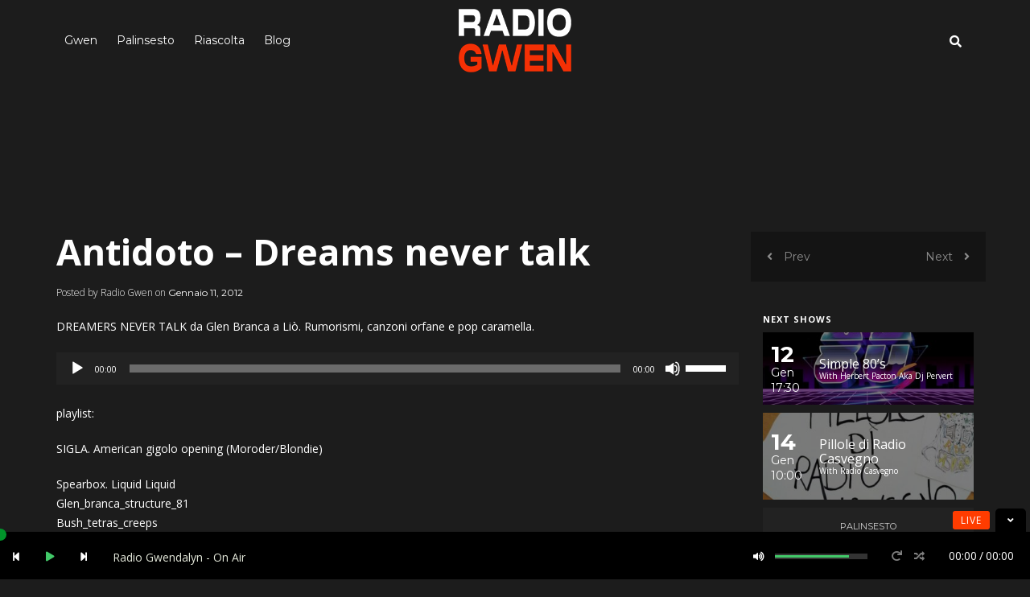

--- FILE ---
content_type: text/html; charset=UTF-8
request_url: https://archive.radiogwen.ch/antidoto-dreams-never-talk/
body_size: 17140
content:
<!DOCTYPE html>
<html lang="it-IT">
<head><style>img.lazy{min-height:1px}</style><link href="https://archive.radiogwen.ch/wp-content/plugins/w3-total-cache/pub/js/lazyload.min.js" as="script">
    <meta charset="UTF-8">
    <meta name="HandheldFriendly" content="true" />
    <meta name="viewport" content="width=device-width, initial-scale=1.0, maximum-scale=1.0, user-scalable=no" />
    <link rel="profile" href="http://gmpg.org/xfn/11">
    <link rel="pingback" href="https://archive.radiogwen.ch/xmlrpc.php">

    <!-- ========== CSS INCLUDES ========== -->
    <title>Antidoto &#8211; Dreams never talk &#8211; Radio Gwen</title>
<meta name='robots' content='max-image-preview:large' />
<link rel='dns-prefetch' href='//maps.googleapis.com' />
<link rel='dns-prefetch' href='//fonts.googleapis.com' />
<link rel='preconnect' href='https://fonts.gstatic.com' crossorigin />
<link rel="alternate" type="application/rss+xml" title="Radio Gwen &raquo; Feed" href="https://archive.radiogwen.ch/feed/" />
<link rel="alternate" type="application/rss+xml" title="Radio Gwen &raquo; Feed dei commenti" href="https://archive.radiogwen.ch/comments/feed/" />
<script type="text/javascript">
window._wpemojiSettings = {"baseUrl":"https:\/\/s.w.org\/images\/core\/emoji\/14.0.0\/72x72\/","ext":".png","svgUrl":"https:\/\/s.w.org\/images\/core\/emoji\/14.0.0\/svg\/","svgExt":".svg","source":{"concatemoji":"https:\/\/archive.radiogwen.ch\/wp-includes\/js\/wp-emoji-release.min.js"}};
/*! This file is auto-generated */
!function(e,a,t){var n,r,o,i=a.createElement("canvas"),p=i.getContext&&i.getContext("2d");function s(e,t){var a=String.fromCharCode,e=(p.clearRect(0,0,i.width,i.height),p.fillText(a.apply(this,e),0,0),i.toDataURL());return p.clearRect(0,0,i.width,i.height),p.fillText(a.apply(this,t),0,0),e===i.toDataURL()}function c(e){var t=a.createElement("script");t.src=e,t.defer=t.type="text/javascript",a.getElementsByTagName("head")[0].appendChild(t)}for(o=Array("flag","emoji"),t.supports={everything:!0,everythingExceptFlag:!0},r=0;r<o.length;r++)t.supports[o[r]]=function(e){if(p&&p.fillText)switch(p.textBaseline="top",p.font="600 32px Arial",e){case"flag":return s([127987,65039,8205,9895,65039],[127987,65039,8203,9895,65039])?!1:!s([55356,56826,55356,56819],[55356,56826,8203,55356,56819])&&!s([55356,57332,56128,56423,56128,56418,56128,56421,56128,56430,56128,56423,56128,56447],[55356,57332,8203,56128,56423,8203,56128,56418,8203,56128,56421,8203,56128,56430,8203,56128,56423,8203,56128,56447]);case"emoji":return!s([129777,127995,8205,129778,127999],[129777,127995,8203,129778,127999])}return!1}(o[r]),t.supports.everything=t.supports.everything&&t.supports[o[r]],"flag"!==o[r]&&(t.supports.everythingExceptFlag=t.supports.everythingExceptFlag&&t.supports[o[r]]);t.supports.everythingExceptFlag=t.supports.everythingExceptFlag&&!t.supports.flag,t.DOMReady=!1,t.readyCallback=function(){t.DOMReady=!0},t.supports.everything||(n=function(){t.readyCallback()},a.addEventListener?(a.addEventListener("DOMContentLoaded",n,!1),e.addEventListener("load",n,!1)):(e.attachEvent("onload",n),a.attachEvent("onreadystatechange",function(){"complete"===a.readyState&&t.readyCallback()})),(e=t.source||{}).concatemoji?c(e.concatemoji):e.wpemoji&&e.twemoji&&(c(e.twemoji),c(e.wpemoji)))}(window,document,window._wpemojiSettings);
</script>
<style type="text/css">
img.wp-smiley,
img.emoji {
	display: inline !important;
	border: none !important;
	box-shadow: none !important;
	height: 1em !important;
	width: 1em !important;
	margin: 0 0.07em !important;
	vertical-align: -0.1em !important;
	background: none !important;
	padding: 0 !important;
}
</style>
	<link rel='stylesheet' id='jquery.prettyphoto-css' href='https://archive.radiogwen.ch/wp-content/plugins/wp-video-lightbox/css/prettyPhoto.css' type='text/css' media='all' />
<link rel='stylesheet' id='video-lightbox-css' href='https://archive.radiogwen.ch/wp-content/plugins/wp-video-lightbox/wp-video-lightbox.css' type='text/css' media='all' />
<link rel='stylesheet' id='sbi_styles-css' href='https://archive.radiogwen.ch/wp-content/plugins/instagram-feed/css/sbi-styles.min.css' type='text/css' media='all' />
<link rel='stylesheet' id='wp-block-library-css' href='https://archive.radiogwen.ch/wp-includes/css/dist/block-library/style.min.css' type='text/css' media='all' />
<link rel='stylesheet' id='classic-theme-styles-css' href='https://archive.radiogwen.ch/wp-includes/css/classic-themes.min.css' type='text/css' media='all' />
<style id='global-styles-inline-css' type='text/css'>
body{--wp--preset--color--black: #000000;--wp--preset--color--cyan-bluish-gray: #abb8c3;--wp--preset--color--white: #ffffff;--wp--preset--color--pale-pink: #f78da7;--wp--preset--color--vivid-red: #cf2e2e;--wp--preset--color--luminous-vivid-orange: #ff6900;--wp--preset--color--luminous-vivid-amber: #fcb900;--wp--preset--color--light-green-cyan: #7bdcb5;--wp--preset--color--vivid-green-cyan: #00d084;--wp--preset--color--pale-cyan-blue: #8ed1fc;--wp--preset--color--vivid-cyan-blue: #0693e3;--wp--preset--color--vivid-purple: #9b51e0;--wp--preset--gradient--vivid-cyan-blue-to-vivid-purple: linear-gradient(135deg,rgba(6,147,227,1) 0%,rgb(155,81,224) 100%);--wp--preset--gradient--light-green-cyan-to-vivid-green-cyan: linear-gradient(135deg,rgb(122,220,180) 0%,rgb(0,208,130) 100%);--wp--preset--gradient--luminous-vivid-amber-to-luminous-vivid-orange: linear-gradient(135deg,rgba(252,185,0,1) 0%,rgba(255,105,0,1) 100%);--wp--preset--gradient--luminous-vivid-orange-to-vivid-red: linear-gradient(135deg,rgba(255,105,0,1) 0%,rgb(207,46,46) 100%);--wp--preset--gradient--very-light-gray-to-cyan-bluish-gray: linear-gradient(135deg,rgb(238,238,238) 0%,rgb(169,184,195) 100%);--wp--preset--gradient--cool-to-warm-spectrum: linear-gradient(135deg,rgb(74,234,220) 0%,rgb(151,120,209) 20%,rgb(207,42,186) 40%,rgb(238,44,130) 60%,rgb(251,105,98) 80%,rgb(254,248,76) 100%);--wp--preset--gradient--blush-light-purple: linear-gradient(135deg,rgb(255,206,236) 0%,rgb(152,150,240) 100%);--wp--preset--gradient--blush-bordeaux: linear-gradient(135deg,rgb(254,205,165) 0%,rgb(254,45,45) 50%,rgb(107,0,62) 100%);--wp--preset--gradient--luminous-dusk: linear-gradient(135deg,rgb(255,203,112) 0%,rgb(199,81,192) 50%,rgb(65,88,208) 100%);--wp--preset--gradient--pale-ocean: linear-gradient(135deg,rgb(255,245,203) 0%,rgb(182,227,212) 50%,rgb(51,167,181) 100%);--wp--preset--gradient--electric-grass: linear-gradient(135deg,rgb(202,248,128) 0%,rgb(113,206,126) 100%);--wp--preset--gradient--midnight: linear-gradient(135deg,rgb(2,3,129) 0%,rgb(40,116,252) 100%);--wp--preset--duotone--dark-grayscale: url('#wp-duotone-dark-grayscale');--wp--preset--duotone--grayscale: url('#wp-duotone-grayscale');--wp--preset--duotone--purple-yellow: url('#wp-duotone-purple-yellow');--wp--preset--duotone--blue-red: url('#wp-duotone-blue-red');--wp--preset--duotone--midnight: url('#wp-duotone-midnight');--wp--preset--duotone--magenta-yellow: url('#wp-duotone-magenta-yellow');--wp--preset--duotone--purple-green: url('#wp-duotone-purple-green');--wp--preset--duotone--blue-orange: url('#wp-duotone-blue-orange');--wp--preset--font-size--small: 13px;--wp--preset--font-size--medium: 20px;--wp--preset--font-size--large: 36px;--wp--preset--font-size--x-large: 42px;--wp--preset--spacing--20: 0.44rem;--wp--preset--spacing--30: 0.67rem;--wp--preset--spacing--40: 1rem;--wp--preset--spacing--50: 1.5rem;--wp--preset--spacing--60: 2.25rem;--wp--preset--spacing--70: 3.38rem;--wp--preset--spacing--80: 5.06rem;}:where(.is-layout-flex){gap: 0.5em;}body .is-layout-flow > .alignleft{float: left;margin-inline-start: 0;margin-inline-end: 2em;}body .is-layout-flow > .alignright{float: right;margin-inline-start: 2em;margin-inline-end: 0;}body .is-layout-flow > .aligncenter{margin-left: auto !important;margin-right: auto !important;}body .is-layout-constrained > .alignleft{float: left;margin-inline-start: 0;margin-inline-end: 2em;}body .is-layout-constrained > .alignright{float: right;margin-inline-start: 2em;margin-inline-end: 0;}body .is-layout-constrained > .aligncenter{margin-left: auto !important;margin-right: auto !important;}body .is-layout-constrained > :where(:not(.alignleft):not(.alignright):not(.alignfull)){max-width: var(--wp--style--global--content-size);margin-left: auto !important;margin-right: auto !important;}body .is-layout-constrained > .alignwide{max-width: var(--wp--style--global--wide-size);}body .is-layout-flex{display: flex;}body .is-layout-flex{flex-wrap: wrap;align-items: center;}body .is-layout-flex > *{margin: 0;}:where(.wp-block-columns.is-layout-flex){gap: 2em;}.has-black-color{color: var(--wp--preset--color--black) !important;}.has-cyan-bluish-gray-color{color: var(--wp--preset--color--cyan-bluish-gray) !important;}.has-white-color{color: var(--wp--preset--color--white) !important;}.has-pale-pink-color{color: var(--wp--preset--color--pale-pink) !important;}.has-vivid-red-color{color: var(--wp--preset--color--vivid-red) !important;}.has-luminous-vivid-orange-color{color: var(--wp--preset--color--luminous-vivid-orange) !important;}.has-luminous-vivid-amber-color{color: var(--wp--preset--color--luminous-vivid-amber) !important;}.has-light-green-cyan-color{color: var(--wp--preset--color--light-green-cyan) !important;}.has-vivid-green-cyan-color{color: var(--wp--preset--color--vivid-green-cyan) !important;}.has-pale-cyan-blue-color{color: var(--wp--preset--color--pale-cyan-blue) !important;}.has-vivid-cyan-blue-color{color: var(--wp--preset--color--vivid-cyan-blue) !important;}.has-vivid-purple-color{color: var(--wp--preset--color--vivid-purple) !important;}.has-black-background-color{background-color: var(--wp--preset--color--black) !important;}.has-cyan-bluish-gray-background-color{background-color: var(--wp--preset--color--cyan-bluish-gray) !important;}.has-white-background-color{background-color: var(--wp--preset--color--white) !important;}.has-pale-pink-background-color{background-color: var(--wp--preset--color--pale-pink) !important;}.has-vivid-red-background-color{background-color: var(--wp--preset--color--vivid-red) !important;}.has-luminous-vivid-orange-background-color{background-color: var(--wp--preset--color--luminous-vivid-orange) !important;}.has-luminous-vivid-amber-background-color{background-color: var(--wp--preset--color--luminous-vivid-amber) !important;}.has-light-green-cyan-background-color{background-color: var(--wp--preset--color--light-green-cyan) !important;}.has-vivid-green-cyan-background-color{background-color: var(--wp--preset--color--vivid-green-cyan) !important;}.has-pale-cyan-blue-background-color{background-color: var(--wp--preset--color--pale-cyan-blue) !important;}.has-vivid-cyan-blue-background-color{background-color: var(--wp--preset--color--vivid-cyan-blue) !important;}.has-vivid-purple-background-color{background-color: var(--wp--preset--color--vivid-purple) !important;}.has-black-border-color{border-color: var(--wp--preset--color--black) !important;}.has-cyan-bluish-gray-border-color{border-color: var(--wp--preset--color--cyan-bluish-gray) !important;}.has-white-border-color{border-color: var(--wp--preset--color--white) !important;}.has-pale-pink-border-color{border-color: var(--wp--preset--color--pale-pink) !important;}.has-vivid-red-border-color{border-color: var(--wp--preset--color--vivid-red) !important;}.has-luminous-vivid-orange-border-color{border-color: var(--wp--preset--color--luminous-vivid-orange) !important;}.has-luminous-vivid-amber-border-color{border-color: var(--wp--preset--color--luminous-vivid-amber) !important;}.has-light-green-cyan-border-color{border-color: var(--wp--preset--color--light-green-cyan) !important;}.has-vivid-green-cyan-border-color{border-color: var(--wp--preset--color--vivid-green-cyan) !important;}.has-pale-cyan-blue-border-color{border-color: var(--wp--preset--color--pale-cyan-blue) !important;}.has-vivid-cyan-blue-border-color{border-color: var(--wp--preset--color--vivid-cyan-blue) !important;}.has-vivid-purple-border-color{border-color: var(--wp--preset--color--vivid-purple) !important;}.has-vivid-cyan-blue-to-vivid-purple-gradient-background{background: var(--wp--preset--gradient--vivid-cyan-blue-to-vivid-purple) !important;}.has-light-green-cyan-to-vivid-green-cyan-gradient-background{background: var(--wp--preset--gradient--light-green-cyan-to-vivid-green-cyan) !important;}.has-luminous-vivid-amber-to-luminous-vivid-orange-gradient-background{background: var(--wp--preset--gradient--luminous-vivid-amber-to-luminous-vivid-orange) !important;}.has-luminous-vivid-orange-to-vivid-red-gradient-background{background: var(--wp--preset--gradient--luminous-vivid-orange-to-vivid-red) !important;}.has-very-light-gray-to-cyan-bluish-gray-gradient-background{background: var(--wp--preset--gradient--very-light-gray-to-cyan-bluish-gray) !important;}.has-cool-to-warm-spectrum-gradient-background{background: var(--wp--preset--gradient--cool-to-warm-spectrum) !important;}.has-blush-light-purple-gradient-background{background: var(--wp--preset--gradient--blush-light-purple) !important;}.has-blush-bordeaux-gradient-background{background: var(--wp--preset--gradient--blush-bordeaux) !important;}.has-luminous-dusk-gradient-background{background: var(--wp--preset--gradient--luminous-dusk) !important;}.has-pale-ocean-gradient-background{background: var(--wp--preset--gradient--pale-ocean) !important;}.has-electric-grass-gradient-background{background: var(--wp--preset--gradient--electric-grass) !important;}.has-midnight-gradient-background{background: var(--wp--preset--gradient--midnight) !important;}.has-small-font-size{font-size: var(--wp--preset--font-size--small) !important;}.has-medium-font-size{font-size: var(--wp--preset--font-size--medium) !important;}.has-large-font-size{font-size: var(--wp--preset--font-size--large) !important;}.has-x-large-font-size{font-size: var(--wp--preset--font-size--x-large) !important;}
.wp-block-navigation a:where(:not(.wp-element-button)){color: inherit;}
:where(.wp-block-columns.is-layout-flex){gap: 2em;}
.wp-block-pullquote{font-size: 1.5em;line-height: 1.6;}
</style>
<link rel='stylesheet' id='tc-front-css' href='https://archive.radiogwen.ch/wp-content/plugins/tickera-event-ticketing-system/css/front.css' type='text/css' media='all' />
<link rel='stylesheet' id='tc-elementor-sc-popup-css' href='https://archive.radiogwen.ch/wp-content/plugins/tickera-event-ticketing-system/css/builders/elementor-sc-popup.css' type='text/css' media='all' />
<link rel='stylesheet' id='font-awesome-css' href='https://archive.radiogwen.ch/wp-content/plugins/tickera-event-ticketing-system/css/font-awesome.min.css' type='text/css' media='all' />
<link rel='stylesheet' id='dashicons-css' href='https://archive.radiogwen.ch/wp-includes/css/dashicons.min.css' type='text/css' media='all' />
<link rel='stylesheet' id='catch-instagram-feed-gallery-widget-css' href='https://archive.radiogwen.ch/wp-content/plugins/catch-instagram-feed-gallery-widget/public/css/catch-instagram-feed-gallery-widget-public.css' type='text/css' media='all' />
<link rel='stylesheet' id='contact-form-7-css' href='https://archive.radiogwen.ch/wp-content/plugins/contact-form-7/includes/css/styles.css' type='text/css' media='all' />
<link rel='stylesheet' id='wpdm-fonticon-css' href='https://archive.radiogwen.ch/wp-content/plugins/download-manager/assets/wpdm-iconfont/css/wpdm-icons.css' type='text/css' media='all' />
<link rel='stylesheet' id='wpdm-front-css' href='https://archive.radiogwen.ch/wp-content/plugins/download-manager/assets/css/front.min.css' type='text/css' media='all' />
<link rel='stylesheet' id='rs-plugin-settings-css' href='https://archive.radiogwen.ch/wp-content/plugins/revslider/public/assets/css/settings.css' type='text/css' media='all' />
<style id='rs-plugin-settings-inline-css' type='text/css'>
#rs-demo-id {}
</style>
<link rel='stylesheet' id='master-css' href='https://archive.radiogwen.ch/wp-content/themes/mesh/theme-core/assets/css/master.css' type='text/css' media='all' />
<link rel='stylesheet' id='mesh-custom-css' href='https://archive.radiogwen.ch/wp-content/uploads/mesh/custom.css' type='text/css' media='all' />
<link rel='stylesheet' id='style-css' href='https://archive.radiogwen.ch/wp-content/themes/mesh/style.css' type='text/css' media='all' />
<link rel='stylesheet' id='tablepress-default-css' href='https://archive.radiogwen.ch/wp-content/tablepress-combined.min.css' type='text/css' media='all' />
<link rel='stylesheet' id='tc-common-front-css' href='https://archive.radiogwen.ch/wp-content/plugins/tickera-event-ticketing-system/includes/addons/gutenberg/assets/blocks.css' type='text/css' media='all' />
<link rel="preload" as="style" href="https://fonts.googleapis.com/css?family=Open%20Sans%7CMontserrat&#038;display=swap" /><link rel="stylesheet" href="https://fonts.googleapis.com/css?family=Open%20Sans%7CMontserrat&#038;display=swap" media="print" onload="this.media='all'"><noscript><link rel="stylesheet" href="https://fonts.googleapis.com/css?family=Open%20Sans%7CMontserrat&#038;display=swap" /></noscript><script type='text/javascript' src='https://archive.radiogwen.ch/wp-includes/js/jquery/jquery.min.js' id='jquery-core-js'></script>
<script type='text/javascript' src='https://archive.radiogwen.ch/wp-includes/js/jquery/jquery-migrate.min.js' id='jquery-migrate-js'></script>
<script type='text/javascript' id='tc-cart-js-extra'>
/* <![CDATA[ */
var tc_ajax = {"ajaxUrl":"https:\/\/archive.radiogwen.ch\/wp-admin\/admin-ajax.php","ajaxNonce":"8675046e99","empty_cart_message":"Are you sure you want to remove all tickets from your cart?","success_message":"Ticket Added!","imgUrl":"https:\/\/archive.radiogwen.ch\/wp-content\/plugins\/tickera-event-ticketing-system\/images\/ajax-loader.gif","addingMsg":"Adding ticket to cart...","outMsg":"In Your Cart","cart_url":"","update_cart_message":"Please update your cart before to proceed.","empty_cart_confirmation":"Please confirm to remove all of the items from your cart.","tc_provide_your_details":"In order to continue you need to agree to provide your details.","tc_gateway_collection_data":"","tc_error_message":"Only customers aged 16 or older are permitted for purchase on this website","tc_show_age_check":"no","tc_field_error":"This field is required *","alphanumeric_characters_only":"Please use alphanumeric characters only."};
/* ]]> */
</script>
<script type='text/javascript' src='https://archive.radiogwen.ch/wp-content/plugins/tickera-event-ticketing-system/js/cart.js' id='tc-cart-js'></script>
<script type='text/javascript' src='https://archive.radiogwen.ch/wp-content/plugins/wp-video-lightbox/js/jquery.prettyPhoto.js' id='jquery.prettyphoto-js'></script>
<script type='text/javascript' id='video-lightbox-js-extra'>
/* <![CDATA[ */
var vlpp_vars = {"prettyPhoto_rel":"wp-video-lightbox","animation_speed":"fast","slideshow":"5000","autoplay_slideshow":"false","opacity":"0.80","show_title":"true","allow_resize":"true","allow_expand":"true","default_width":"640","default_height":"480","counter_separator_label":"\/","theme":"pp_default","horizontal_padding":"20","hideflash":"false","wmode":"opaque","autoplay":"false","modal":"false","deeplinking":"false","overlay_gallery":"true","overlay_gallery_max":"30","keyboard_shortcuts":"true","ie6_fallback":"true"};
/* ]]> */
</script>
<script type='text/javascript' src='https://archive.radiogwen.ch/wp-content/plugins/wp-video-lightbox/js/video-lightbox.js' id='video-lightbox-js'></script>
<script type='text/javascript' id='tc-jquery-validate-js-extra'>
/* <![CDATA[ */
var tc_jquery_validate_library_translation = {"required":"This field is required.","remote":"Please fix this field.","email":"Please enter a valid email address.","url":"Please enter a valid URL.","date":"Please enter a valid date.","dateISO":"Please enter a valid date (ISO).","number":"Please enter a valid number.","digits":"Please enter only digits.","equalTo":"Please enter the same value again.","maxlength":"Please enter no more than {0} characters.","minlength":"Please enter at least {0} characters.","rangelength":"Please enter a value between {0} and {1} characters long.","range":"Please enter a value between {0} and {1}.","max":"Please enter a value less than or equal to {0}.","min":"Please enter a value greater than or equal to {0}.","step":"Please enter a multiple of {0}."};
/* ]]> */
</script>
<script type='text/javascript' src='https://archive.radiogwen.ch/wp-content/plugins/tickera-event-ticketing-system/js/jquery.validate.min.js' id='tc-jquery-validate-js'></script>
<script type='text/javascript' src='https://archive.radiogwen.ch/wp-content/plugins/catch-instagram-feed-gallery-widget/public/js/catch-instagram-feed-gallery-widget-public.js' id='catch-instagram-feed-gallery-widget-js'></script>
<script type='text/javascript' src='https://archive.radiogwen.ch/wp-content/plugins/download-manager/assets/js/wpdm.min.js' id='wpdm-frontend-js-js'></script>
<script type='text/javascript' id='wpdm-frontjs-js-extra'>
/* <![CDATA[ */
var wpdm_url = {"home":"https:\/\/archive.radiogwen.ch\/","site":"https:\/\/archive.radiogwen.ch\/","ajax":"https:\/\/archive.radiogwen.ch\/wp-admin\/admin-ajax.php"};
var wpdm_js = {"spinner":"<i class=\"wpdm-icon wpdm-sun wpdm-spin\"><\/i>","client_id":"9ae196ed4d8b3be7ee3982200c0fe78f"};
var wpdm_strings = {"pass_var":"Password verificata!","pass_var_q":"Fai clic sul seguente pulsante per avviare il download.","start_dl":"Avvia download"};
/* ]]> */
</script>
<script type='text/javascript' src='https://archive.radiogwen.ch/wp-content/plugins/download-manager/assets/js/front.min.js' id='wpdm-frontjs-js'></script>
<script type='text/javascript' src='https://archive.radiogwen.ch/wp-content/plugins/revslider/public/assets/js/jquery.themepunch.tools.min.js' id='tp-tools-js'></script>
<script type='text/javascript' src='https://archive.radiogwen.ch/wp-content/plugins/revslider/public/assets/js/jquery.themepunch.revolution.min.js' id='revmin-js'></script>
<link rel="https://api.w.org/" href="https://archive.radiogwen.ch/wp-json/" /><link rel="alternate" type="application/json" href="https://archive.radiogwen.ch/wp-json/wp/v2/posts/4014" /><link rel="EditURI" type="application/rsd+xml" title="RSD" href="https://archive.radiogwen.ch/xmlrpc.php?rsd" />
<link rel="wlwmanifest" type="application/wlwmanifest+xml" href="https://archive.radiogwen.ch/wp-includes/wlwmanifest.xml" />

<link rel="canonical" href="https://archive.radiogwen.ch/antidoto-dreams-never-talk/" />
<link rel='shortlink' href='https://archive.radiogwen.ch/?p=4014' />
<link rel="alternate" type="application/json+oembed" href="https://archive.radiogwen.ch/wp-json/oembed/1.0/embed?url=https%3A%2F%2Farchive.radiogwen.ch%2Fantidoto-dreams-never-talk%2F" />
<link rel="alternate" type="text/xml+oembed" href="https://archive.radiogwen.ch/wp-json/oembed/1.0/embed?url=https%3A%2F%2Farchive.radiogwen.ch%2Fantidoto-dreams-never-talk%2F&#038;format=xml" />
<meta name="generator" content="Redux 4.5.9" /><script>
            WP_VIDEO_LIGHTBOX_VERSION="1.9.12";
            WP_VID_LIGHTBOX_URL="https://archive.radiogwen.ch/wp-content/plugins/wp-video-lightbox";
                        function wpvl_paramReplace(name, string, value) {
                // Find the param with regex
                // Grab the first character in the returned string (should be ? or &)
                // Replace our href string with our new value, passing on the name and delimeter

                var re = new RegExp("[\?&]" + name + "=([^&#]*)");
                var matches = re.exec(string);
                var newString;

                if (matches === null) {
                    // if there are no params, append the parameter
                    newString = string + '?' + name + '=' + value;
                } else {
                    var delimeter = matches[0].charAt(0);
                    newString = string.replace(re, delimeter + name + "=" + value);
                }
                return newString;
            }
            </script><meta name="generator" content="Powered by WPBakery Page Builder - drag and drop page builder for WordPress."/>
<meta name="generator" content="Powered by Slider Revolution 5.4.7.2 - responsive, Mobile-Friendly Slider Plugin for WordPress with comfortable drag and drop interface." />
<link rel="icon" href="https://archive.radiogwen.ch/wp-content/uploads/2021/03/cropped-radio_gwen_logo-32x32.png" sizes="32x32" />
<link rel="icon" href="https://archive.radiogwen.ch/wp-content/uploads/2021/03/cropped-radio_gwen_logo-192x192.png" sizes="192x192" />
<link rel="apple-touch-icon" href="https://archive.radiogwen.ch/wp-content/uploads/2021/03/cropped-radio_gwen_logo-180x180.png" />
<meta name="msapplication-TileImage" content="https://archive.radiogwen.ch/wp-content/uploads/2021/03/cropped-radio_gwen_logo-270x270.png" />
<script type="text/javascript">function setREVStartSize(e){									
						try{ e.c=jQuery(e.c);var i=jQuery(window).width(),t=9999,r=0,n=0,l=0,f=0,s=0,h=0;
							if(e.responsiveLevels&&(jQuery.each(e.responsiveLevels,function(e,f){f>i&&(t=r=f,l=e),i>f&&f>r&&(r=f,n=e)}),t>r&&(l=n)),f=e.gridheight[l]||e.gridheight[0]||e.gridheight,s=e.gridwidth[l]||e.gridwidth[0]||e.gridwidth,h=i/s,h=h>1?1:h,f=Math.round(h*f),"fullscreen"==e.sliderLayout){var u=(e.c.width(),jQuery(window).height());if(void 0!=e.fullScreenOffsetContainer){var c=e.fullScreenOffsetContainer.split(",");if (c) jQuery.each(c,function(e,i){u=jQuery(i).length>0?u-jQuery(i).outerHeight(!0):u}),e.fullScreenOffset.split("%").length>1&&void 0!=e.fullScreenOffset&&e.fullScreenOffset.length>0?u-=jQuery(window).height()*parseInt(e.fullScreenOffset,0)/100:void 0!=e.fullScreenOffset&&e.fullScreenOffset.length>0&&(u-=parseInt(e.fullScreenOffset,0))}f=u}else void 0!=e.minHeight&&f<e.minHeight&&(f=e.minHeight);e.c.closest(".rev_slider_wrapper").css({height:f})					
						}catch(d){console.log("Failure at Presize of Slider:"+d)}						
					};</script>
		<style type="text/css" id="wp-custom-css">
			.blog-articles article:after {
    content: '';
    z-index: -1;
    position: absolute;
    left: 0;
    top: 0;
    width: 100%;
    height: 100%;
    opacity: 0.1;
    background: #1c1c1c;
    -webkit-transition-delay: 0;
    -o-transition-delay: 0;
    transition-delay: 0;
    -webkit-transition-property: all;
    -webkit-transition-duration: 0.2s;
    -webkit-transition-timing-function: ease-in-out;
    -o-transition-property: all;
    transition-property: all;
    -o-transition-duration: 0.2s;
    transition-duration: 0.2s;
    -o-transition-timing-function: ease-in-out;
    transition-timing-function: ease-in-out;
}

		</style>
		<noscript><style> .wpb_animate_when_almost_visible { opacity: 1; }</style></noscript><meta name="generator" content="WordPress Download Manager 3.3.40" />
                <style>
        /* WPDM Link Template Styles */        </style>
                <style>

            :root {
                --color-primary: #4a8eff;
                --color-primary-rgb: 74, 142, 255;
                --color-primary-hover: #5998ff;
                --color-primary-active: #3281ff;
                --clr-sec: #6c757d;
                --clr-sec-rgb: 108, 117, 125;
                --clr-sec-hover: #6c757d;
                --clr-sec-active: #6c757d;
                --color-secondary: #6c757d;
                --color-secondary-rgb: 108, 117, 125;
                --color-secondary-hover: #6c757d;
                --color-secondary-active: #6c757d;
                --color-success: #018e11;
                --color-success-rgb: 1, 142, 17;
                --color-success-hover: #0aad01;
                --color-success-active: #0c8c01;
                --color-info: #2CA8FF;
                --color-info-rgb: 44, 168, 255;
                --color-info-hover: #2CA8FF;
                --color-info-active: #2CA8FF;
                --color-warning: #FFB236;
                --color-warning-rgb: 255, 178, 54;
                --color-warning-hover: #FFB236;
                --color-warning-active: #FFB236;
                --color-danger: #ff5062;
                --color-danger-rgb: 255, 80, 98;
                --color-danger-hover: #ff5062;
                --color-danger-active: #ff5062;
                --color-green: #30b570;
                --color-blue: #0073ff;
                --color-purple: #8557D3;
                --color-red: #ff5062;
                --color-muted: rgba(69, 89, 122, 0.6);
                --wpdm-font: "Sen", -apple-system, BlinkMacSystemFont, "Segoe UI", Roboto, Helvetica, Arial, sans-serif, "Apple Color Emoji", "Segoe UI Emoji", "Segoe UI Symbol";
            }

            .wpdm-download-link.btn.btn-primary {
                border-radius: 4px;
            }


        </style>
        </head>
<body class="post-template-default single single-post postid-4014 single-format-image metaslider-plugin firstLoad top-mobile-header dark main-header-affix-content-light mobile-header-content-light main-header-inherit-content-light  djax-disabled dark-base-color fm-dark-button-style wpb-js-composer js-comp-ver-6.10.0 vc_non_responsive" style="background-color: #1c1c1c; ">

    <!-- Custom background image for the pages -->
    
    <!-- AJAX loader animation -->
                <div class="la-class la-ball-scale-ripple-multiple light">
                <div></div>
                <div></div>
                <div></div>
            </div>
            
    <!-- Search container -->
    <div class="search-form-container">

    <div class="overlay"></div>

    <form action="https://archive.radiogwen.ch/" class="main-search" role="search" method="get">
        <!-- Search input -->
        <input name="s" id="s" type="search" placeholder="What are you looking for?">

        
        <!-- Search submit button -->
        <button type="submit">
            <!-- Search icon -->
            <i class="fa fa-search"></i>
        </button>
    </form>

</div>
    <!-- Mobile header overlay -->
    <div class="mobile-header-overlay"></div>

    <!-- Mobile menu, search, playlist, cart content and widgets ( if the page have sidebar ) -->
    <div class="mobile-header">
        <!-- Trigger for menu -->
        <div class="mobile-header-trigger menu-trigger">
            <i class="fa fa-bars"></i>
        </div>
        <!-- Trigger for search -->
                <div class="mobile-header-trigger search-trigger">
            <i class="fa fa-search"></i>
        </div>
                <!-- Trigger for shopping cart preview -->
        <div class="mobile-header-trigger cart-trigger">
            <i data-icon="a" class="icon"></i>
        </div>
        <!-- Trigger for music playlist -->
        <div class="mobile-header-trigger playlist-trigger">
            <div data-icon="b" class="icon"></div>
        </div>
        <!-- Trigger for sidebar ( this will be removed if the current page does not have an sidebar ) -->
        <div class="mobile-header-trigger sidebar-trigger">
            <i class="fa fa-cog"></i>
        </div>
    </div>

    <!-- Main header container -->
    <div class="main-header-container">
	<!-- Main header of the page -->
	<div class="main-header clearfix ">
		<div class="container">

			
			<!-- Main menu container -->
						<nav class="main-menu lazy" style="" data-bg="https://archive.radiogwen.ch/wp-content/uploads/2021/03/Logo-Gwen-2021.png">
							<!-- Menu list -->
				<ul id="menu-top-menu" class="menu"><li id="menu-item-30905" class="menu-item menu-item-type-custom menu-item-object-custom menu-item-home menu-item-has-children menu-item-30905"><a href="https://archive.radiogwen.ch">Gwen</a>
<ul class="sub-menu">
	<li id="menu-item-19300" class="menu-item menu-item-type-post_type menu-item-object-page menu-item-19300"><a href="https://archive.radiogwen.ch/statuto-associazione-gwendalyn/">Associazione</a></li>
	<li id="menu-item-30920" class="menu-item menu-item-type-post_type menu-item-object-page menu-item-30920"><a href="https://archive.radiogwen.ch/sostieni/">Sostieni Gwen</a></li>
	<li id="menu-item-3458" class="menu-item menu-item-type-post_type menu-item-object-page menu-item-3458"><a href="https://archive.radiogwen.ch/contatti/">Contatti</a></li>
	<li id="menu-item-38678" class="menu-item menu-item-type-post_type menu-item-object-page menu-item-38678"><a href="https://archive.radiogwen.ch/privacy-policy/">Privacy Policy</a></li>
</ul>
</li>
<li id="menu-item-30838" class="menu-item menu-item-type-post_type menu-item-object-page menu-item-has-children menu-item-30838"><a href="https://archive.radiogwen.ch/palinsesto/">Palinsesto</a>
<ul class="sub-menu">
	<li id="menu-item-29018" class="menu-item menu-item-type-post_type menu-item-object-page menu-item-29018"><a href="https://archive.radiogwen.ch/rotazione-musicale/">Rotazione Musicale e Storico Brani Trasmessi</a></li>
</ul>
</li>
<li id="menu-item-30842" class="menu-item menu-item-type-post_type menu-item-object-page menu-item-30842"><a href="https://archive.radiogwen.ch/riascolta/">Riascolta</a></li>
<li id="menu-item-38780" class="menu-item menu-item-type-post_type menu-item-object-page menu-item-38780"><a href="https://archive.radiogwen.ch/blog/">Blog</a></li>
</ul>			</nav>

			<!-- Header logo container -->
			<div class="logo-container">
				<!-- The big logo -->
				<a href="https://archive.radiogwen.ch/" rel="home" class="logo-big">
					<!-- Logo image -->
											<img class="lazy" src="data:image/svg+xml,%3Csvg%20xmlns='http://www.w3.org/2000/svg'%20viewBox='0%200%201%201'%3E%3C/svg%3E" data-src="https://archive.radiogwen.ch/wp-content/uploads/2021/03/Logo-Gwen-2021.png" alt="Radio Gwen">
									</a>
				<!-- The normal logo -->
				<a href="https://archive.radiogwen.ch/" rel="home" class="logo">
					<!-- Logo image -->
											<img class="lazy" src="data:image/svg+xml,%3Csvg%20xmlns='http://www.w3.org/2000/svg'%20viewBox='0%200%201%201'%3E%3C/svg%3E" data-src="https://archive.radiogwen.ch/wp-content/uploads/2021/03/Logo-Gwen-2021.png" alt="Radio Gwen">
									</a>
				<!-- The big logo -->
				<a href="https://archive.radiogwen.ch/" rel="home" class="logo-big for-light">
					<!-- Logo image -->
											<img class="lazy" src="data:image/svg+xml,%3Csvg%20xmlns='http://www.w3.org/2000/svg'%20viewBox='0%200%201%201'%3E%3C/svg%3E" data-src="https://archive.radiogwen.ch/wp-content/uploads/2021/03/Logo-Gwen-2021.png" alt="Radio Gwen">
									</a>
			</div>

			<!-- Here is additional buttons for header -->
			<div class="additional-buttons">

				<!-- Search button -->
									<div class="search">
						<i class="fa fa-search"></i>
					</div>
				
				<!-- Your cart icon -->
							</div>

		</div>
	</div>
</div>

    
    
    <!-- AJAX container -->
    <div id="updatable-content">

    <!-- AJAX updatable content -->
        <div class="ajax-update-content without-featured-image">

        
        <!-- Breadcrumb For Page -->
        <!-- You can have multiple size of breadcrumb by using following classes : xs , sm , md , lg -->
        <!-- You can also have fixed background by using 'fixed-bg' class -->
        <div class="breadcrumb-page xs"></div>

    
        <div class="container no-negative-mt">

            <div class="row">
                                <div class="col-md-9">
                                    
                        <div class="row" role="main">
                            <div class="col-sm-12">

                                
<article id="post-4014" class="blog-single-container post-4014 post type-post status-publish format-image has-post-thumbnail hentry category-antidoto category-rubriche tag-antidoto tag-dreams-never-talk post_format-post-format-image">

    <div class="article-title">

        <h1>
            Antidoto &#8211; Dreams never talk        </h1>
        <time datetime="Gennaio 11, 2012">
            Posted by Radio Gwen on <a href="https://archive.radiogwen.ch/antidoto-dreams-never-talk/">Gennaio 11, 2012</a>        </time>

        
    </div>

    <p>DREAMERS NEVER TALK da Glen Branca a Liò. Rumorismi, canzoni orfane e pop caramella.</p>
<p><!--[if lt IE 9]><script>document.createElement('audio');</script><![endif]-->
<audio class="wp-audio-shortcode" id="audio-4014-1" preload="none" style="width: 100%;" controls="controls"><source type="audio/mpeg" src="http://podcast.radiogwen.ch/antidoto/antidoto_III_16.mp3?_=1" /><a href="http://podcast.radiogwen.ch/antidoto/antidoto_III_16.mp3">http://podcast.radiogwen.ch/antidoto/antidoto_III_16.mp3</a></audio><br />
playlist:</p>
<p>SIGLA. American gigolo opening (Moroder/Blondie)</p>
<p>Spearbox. Liquid Liquid<br />
Glen_branca_structure_81<br />
Bush_tetras_creeps<br />
The_bloods_buton_up_83<br />
James_chance_cant_stand_myself<br />
Lizzy_mercier_fire<br />
So Hungry So Angry. Medium Medium<br />
5.45 Gang Of Four<br />
pylon_interview<br />
Feast on My Heart. Pylon<br />
Losing My Edge. LCD Soundsystem<br />
Can_i_want_more1976<br />
the_durutti_colums_mising_boy1981<br />
Le Banana Split. Année 80-Lio<br />
rita_mitsuko_la haine93<br />
Dream. Bino<br />
First Impressions. VHF<br />
Bronson. Eirin Peryglus<br />
Secret Affair. Industrie<br />
The Cops Are Coming. Karnage<br />
The Time Of Your Life. This Perfect Day<br />
Trading In Guilt. Vital Signs<br />
Sound Machine. Aaah&#8230;!<br />
Walking In Love&#8217;s Shadow. Artistic Control<br />
Dreamers Never Talk.Candide.<br />
the_dramatics_In_the_rain</p>

    
</article>

                            </div>
                        </div>

                        
                                    </div>

                                <div class="col-md-3">

                    <!-- Sidebar pagination for posts -->

    <div class="main-sidebar">
        <!-- Post navigation : next and prev -->
        <aside class="widget widget-posts-navigation">
                            <a href="https://archive.radiogwen.ch/antidoto-paint-a-lady/" class="prev-post">
                    <i class="fa fa-angle-left"></i>
                    <span>
                        Prev                    </span>
                </a>
            
                            <a href="https://archive.radiogwen.ch/antidoto-soul-sister/" class="next-post">
                    <span>
                        Next                    </span>
                    <i class="fa fa-angle-right"></i>
                </a>
            
        </aside>
    </div>
                    
<div class="main-sidebar" role="complementary">
    <aside id="tcm_radio_shows-10" class="widget widget-events"><h3>Next Shows</h3><!-- Event container -->
    
      <article>
          <!-- Event info -->
          <header>
              <!-- Figure tag with thumbnail for event -->
              <figure  class="lazy" style="" data-bg="https://archive.radiogwen.ch/wp-content/uploads/2021/03/Logo-Simple-80s-2021-350x350.jpeg" >
                  <!-- Link for single event -->
                  <a href="https://archive.radiogwen.ch/radio-show/simple-80s/" class="cover-all"></a>
                  <!-- Event date details -->
                  <time datetime="2026-01-12 17:30:00">
                      <!-- Number of day -->
                      <span class="number-day">
                          12                      </span>
                      <!-- The month -->
                      <span class="month">
                          Gen                      </span>
                      <!-- Hour for event -->
                      <span class="hour">
                          17:30                      </span>
                  </time>
                  <!-- Title and venue -->
                  <figcaption>
                      <!-- Event title -->
                      <h2>
                          Simple 80&#8217;s                      </h2>
                      <!-- Event venue -->
                      <p>
                          <p>With Herbert Pacton Aka Dj Pervert</p>
                      </p>
                  </figcaption>
              </figure>
          </header>
      </article>

  
      <article>
          <!-- Event info -->
          <header>
              <!-- Figure tag with thumbnail for event -->
              <figure  class="lazy" style="" data-bg="https://archive.radiogwen.ch/wp-content/uploads/2019/09/Pillole-Di-Casvegno-2019-2020-350x350.jpg" >
                  <!-- Link for single event -->
                  <a href="https://archive.radiogwen.ch/radio-show/pillole-di-radio-casvegno/" class="cover-all"></a>
                  <!-- Event date details -->
                  <time datetime="2026-01-14 10:00:00">
                      <!-- Number of day -->
                      <span class="number-day">
                          14                      </span>
                      <!-- The month -->
                      <span class="month">
                          Gen                      </span>
                      <!-- Hour for event -->
                      <span class="hour">
                          10:00                      </span>
                  </time>
                  <!-- Title and venue -->
                  <figcaption>
                      <!-- Event title -->
                      <h2>
                          Pillole di Radio Casvegno                      </h2>
                      <!-- Event venue -->
                      <p>
                          <p>With Radio Casvegno</p>
                      </p>
                  </figcaption>
              </figure>
          </header>
      </article>

  
<!-- View calendar button -->
  <a href="https://archive.radiogwen.ch/palinsesto" class="view-calendar">
      Palinsesto  </a>
</aside><aside id="media_image-15" class="widget widget_media_image"><a href="https://archive.radiogwen.ch/radio-show/airtime-suoni-da-tutto-il-mondo/"><img width="300" height="300" src="data:image/svg+xml,%3Csvg%20xmlns='http://www.w3.org/2000/svg'%20viewBox='0%200%20300%20300'%3E%3C/svg%3E" data-src="https://archive.radiogwen.ch/wp-content/uploads/2022/02/Feeds_1_Airtime-Pilot-300x300.jpeg" class="image wp-image-39512  attachment-medium size-medium lazy" alt="" decoding="async" style="max-width: 100%; height: auto;" data-srcset="https://archive.radiogwen.ch/wp-content/uploads/2022/02/Feeds_1_Airtime-Pilot-300x300.jpeg 300w, https://archive.radiogwen.ch/wp-content/uploads/2022/02/Feeds_1_Airtime-Pilot-768x768.jpeg 768w, https://archive.radiogwen.ch/wp-content/uploads/2022/02/Feeds_1_Airtime-Pilot-1024x1024.jpeg 1024w, https://archive.radiogwen.ch/wp-content/uploads/2022/02/Feeds_1_Airtime-Pilot-500x500.jpeg 500w, https://archive.radiogwen.ch/wp-content/uploads/2022/02/Feeds_1_Airtime-Pilot-350x350.jpeg 350w, https://archive.radiogwen.ch/wp-content/uploads/2022/02/Feeds_1_Airtime-Pilot-600x600.jpeg 600w, https://archive.radiogwen.ch/wp-content/uploads/2022/02/Feeds_1_Airtime-Pilot.jpeg 1080w" data-sizes="(max-width: 300px) 100vw, 300px" /></a></aside><aside id="text-3" class="widget widget_text"><h3>Trova gwen su DAB+ grazie a</h3>			<div class="textwidget"><p><a href="http://www.digris.ch"><img class="lazy" decoding="async" src="data:image/svg+xml,%3Csvg%20xmlns='http://www.w3.org/2000/svg'%20viewBox='0%200%20120%20120'%3E%3C/svg%3E" data-src="https://archive.radiogwen.ch/wp-content/uploads/2019/01/digris_logo_c-Kopie.png " width="120px" /> </a></p>
</div>
		</aside><aside id="media_image-2" class="widget widget_media_image"><h3>scarica l&#8217;app per smartphone</h3><a href="https://play.google.com/store/apps/details?id=sw.radio.swissinternet&#038;gl=US"><img width="100" height="83" src="data:image/svg+xml,%3Csvg%20xmlns='http://www.w3.org/2000/svg'%20viewBox='0%200%20100%2083'%3E%3C/svg%3E" data-src="https://archive.radiogwen.ch/wp-content/uploads/2022/09/SwissDigitalRadios-e1662113104791-120x100.png" class="image wp-image-40162  attachment-100x100 size-100x100 lazy" alt="" decoding="async" style="max-width: 100%; height: auto;" title="scarica l&#039;app per smartphone" /></a></aside><aside id="media_image-16" class="widget widget_media_image"><a href="https://apps.apple.com/us/app/radio-gwen/id1486011473?l=it&#038;ls=1"><img width="300" height="100" src="data:image/svg+xml,%3Csvg%20xmlns='http://www.w3.org/2000/svg'%20viewBox='0%200%20300%20100'%3E%3C/svg%3E" data-src="https://archive.radiogwen.ch/wp-content/uploads/2019/11/apple-app-store-icon-e1485370451143-300x100.png" class="image wp-image-33085  attachment-medium size-medium lazy" alt="" decoding="async" style="max-width: 100%; height: auto;" data-srcset="https://archive.radiogwen.ch/wp-content/uploads/2019/11/apple-app-store-icon-e1485370451143-300x100.png 300w, https://archive.radiogwen.ch/wp-content/uploads/2019/11/apple-app-store-icon-e1485370451143-500x167.png 500w, https://archive.radiogwen.ch/wp-content/uploads/2019/11/apple-app-store-icon-e1485370451143-745x250.png 745w, https://archive.radiogwen.ch/wp-content/uploads/2019/11/apple-app-store-icon-e1485370451143.png 748w" data-sizes="(max-width: 300px) 100vw, 300px" /></a></aside><aside id="media_image-5" class="widget widget_media_image"><a href="https://play.google.com/store/apps/details?id=io.kodular.taglialatela_arma.RadioGwennewlog"><img width="300" height="89" src="data:image/svg+xml,%3Csvg%20xmlns='http://www.w3.org/2000/svg'%20viewBox='0%200%20300%2089'%3E%3C/svg%3E" data-src="https://archive.radiogwen.ch/wp-content/uploads/2019/11/googlePlay-300x89.png" class="image wp-image-33087  attachment-medium size-medium lazy" alt="" decoding="async" style="max-width: 100%; height: auto;" data-srcset="https://archive.radiogwen.ch/wp-content/uploads/2019/11/googlePlay-300x89.png 300w, https://archive.radiogwen.ch/wp-content/uploads/2019/11/googlePlay.png 400w" data-sizes="(max-width: 300px) 100vw, 300px" /></a></aside><aside id="media_image-6" class="widget widget_media_image"><h3>Podcasts iTunes</h3><a href="https://podcasts.apple.com/ch/podcast/radio-gwendalyn-2021/id1553622157?l=it"><img width="100" height="67" src="data:image/svg+xml,%3Csvg%20xmlns='http://www.w3.org/2000/svg'%20viewBox='0%200%20100%2067'%3E%3C/svg%3E" data-src="https://archive.radiogwen.ch/wp-content/uploads/2021/05/orange-300x300-150x100.png" class="image wp-image-38785  attachment-100x100 size-100x100 lazy" alt="" decoding="async" style="max-width: 100%; height: auto;" title="Podcasts iTunes" /></a></aside><aside id="media_image-14" class="widget widget_media_image"><h3>con il sostegno del Comune di Chiasso e di</h3><a href="https://www4.ti.ch/generale/infogiovani/home/"><img width="150" height="191" src="data:image/svg+xml,%3Csvg%20xmlns='http://www.w3.org/2000/svg'%20viewBox='0%200%20150%20191'%3E%3C/svg%3E" data-src="https://archive.radiogwen.ch/wp-content/uploads/2021/05/Logo_Infogiovani_Progetti-236x300.png" class="image wp-image-38799  attachment-150x191 size-150x191 lazy" alt="" decoding="async" style="max-width: 100%; height: auto;" title="sostenuto da" data-srcset="https://archive.radiogwen.ch/wp-content/uploads/2021/05/Logo_Infogiovani_Progetti-236x300.png 236w, https://archive.radiogwen.ch/wp-content/uploads/2021/05/Logo_Infogiovani_Progetti-768x978.png 768w, https://archive.radiogwen.ch/wp-content/uploads/2021/05/Logo_Infogiovani_Progetti-804x1024.png 804w, https://archive.radiogwen.ch/wp-content/uploads/2021/05/Logo_Infogiovani_Progetti-500x637.png 500w, https://archive.radiogwen.ch/wp-content/uploads/2021/05/Logo_Infogiovani_Progetti-e1651354307981.png 150w" data-sizes="(max-width: 150px) 100vw, 150px" /></a></aside><aside id="block-2" class="widget widget_block widget_media_image">
<figure class="wp-block-image size-large"><a href="https://age-sa.ch/" target="_blank" rel="https://age-sa.ch/"><img decoding="async" width="1024" height="359" src="data:image/svg+xml,%3Csvg%20xmlns='http://www.w3.org/2000/svg'%20viewBox='0%200%201024%20359'%3E%3C/svg%3E" data-src="https://archive.radiogwen.ch/wp-content/uploads/2022/12/age_logo_P-1024x359.png" alt="" class="wp-image-40806 lazy" data-srcset="https://archive.radiogwen.ch/wp-content/uploads/2022/12/age_logo_P-1024x359.png 1024w, https://archive.radiogwen.ch/wp-content/uploads/2022/12/age_logo_P-300x105.png 300w, https://archive.radiogwen.ch/wp-content/uploads/2022/12/age_logo_P-768x269.png 768w, https://archive.radiogwen.ch/wp-content/uploads/2022/12/age_logo_P-500x175.png 500w, https://archive.radiogwen.ch/wp-content/uploads/2022/12/age_logo_P.png 1248w" data-sizes="(max-width: 1024px) 100vw, 1024px" /></a></figure>
</aside><aside id="block-3" class="widget widget_block widget_media_image">
<figure class="wp-block-image size-full is-resized"><a href="https://srks.ch/index.php?m=0&amp;s=0&amp;l=i"><img decoding="async" src="data:image/svg+xml,%3Csvg%20xmlns='http://www.w3.org/2000/svg'%20viewBox='0%200%20654%20134'%3E%3C/svg%3E" data-src="https://archive.radiogwen.ch/wp-content/uploads/2023/08/fsrc_logo_Orange.png" alt="" class="wp-image-41337 lazy" width="654" height="134"/></a></figure>
</aside><aside id="block-4" class="widget widget_block widget_media_image">
<figure class="wp-block-image size-full is-resized"><a href="https://www.swissperform.ch/it/"><img decoding="async" src="data:image/svg+xml,%3Csvg%20xmlns='http://www.w3.org/2000/svg'%20viewBox='0%200%20662%20302'%3E%3C/svg%3E" data-src="https://archive.radiogwen.ch/wp-content/uploads/2023/08/SWP.png" alt="" class="wp-image-41338 lazy" width="662" height="302"/></a></figure>
</aside></div><!-- #main-sidebar -->

                </div>
                
            </div>

        </div> <!-- End the container -->

        <div id="comments" class="container-fluid">
            <div class="row">
                <div class="col-sm-12">
                                    </div>
            </div>
        </div>

    </div> <!-- End the ajax-update-content -->


    </div><!-- Close the #updatable-content div -->

    <!-- Main footer -->
    <footer class="main-footer mesh-custom-2 footer-content-light">
                    <div class="container">
                <div class="col-sm-4 col-xs-4">

                    
                                            <aside id="tcm_mailchimp-6" class="widget widget_subscribe"><h3>radio gwen newsletter</h3>
		<div class="newsletter-container" id="subscribe">
			<!-- Newsletter description -->
			<p>
							</p>

			<!-- Newsletter form -->
			<form action="https://archive.radiogwen.ch/antidoto-dreams-never-talk/" method="post" class="clearfix">
				<input type="email" name="stylish_email" placeholder="E-mail address&#8230;" required>
				<input type="hidden" name="stylish_page_id" value="4014" />
				<input type="hidden" name="stylish_api_key" value="http://c82601fd2469060b613337000c883b0f-us18" />
				<input type="hidden" name="stylish_list_id" value="2aa0ca5cbb" />
				<input type="hidden" name="stylish_redirect_page_url" value="https://archive.radiogwen.ch/iscrizione-riuscita/" />

				<input type="hidden" id="_sth-subscribe" name="_sth-subscribe" value="ca88d042f1" /><input type="hidden" name="_wp_http_referer" value="/antidoto-dreams-never-talk/" />				<button type="submit">
					<i class="fa fa-envelope-o"></i>
				</button>
			</form>

		</div>

		</aside>                                    </div>

                                    <div class="col-xs-2 col-sm-3 col-md-2">
                        <aside id="tcm_social_media_profiles-8" class="widget widget_follow_media"><ul><li><a href="https://www.facebook.com/radiogwen" target="_blank"><i class="fab fa-facebook"></i>Facebook</a></li><li><a href="https://www.instagram.com/radiogwen/" target="_blank"><i class="fab fa-instagram"></i>Instagram</a></li><li><a href="https://www.youtube.com/user/RadioGwen" target="_blank"><i class="fab fa-youtube"></i>YouTube</a></li><li><a href="https://soundcloud.com/radiogwendalyn" target="_blank"><i class="fab fa-soundcloud"></i>Soundcloud</a></li><li><a href="https://www.linkedin.com/company/radio-gwendalyn" target="_blank"><i class="fab fa-linkedin"></i>LinkedIn</a></li></ul></aside>                    </div>
                
                                    <div class="col-xs-2 col-sm-3 col-md-2">
                        <aside id="media_image-8" class="widget widget_media_image"><h3>Podcasts iTunes</h3><a href="https://podcasts.apple.com/ch/podcast/radio-gwen-2021/id1553622157?l=it?l=it"><img width="100" height="100" src="data:image/svg+xml,%3Csvg%20xmlns='http://www.w3.org/2000/svg'%20viewBox='0%200%20100%20100'%3E%3C/svg%3E" data-src="https://archive.radiogwen.ch/wp-content/uploads/2021/05/orange-300x300-e1651354253715.png" class="image wp-image-38785  attachment-full size-full lazy" alt="" decoding="async" style="max-width: 100%; height: auto;" /></a></aside>                    </div>
                
                                    <div class="col-sm-4 col-xs-4">
                        <aside id="media_image-11" class="widget widget_media_image"><a href="https://apps.apple.com/us/app/radio-gwen/id1486011473?l=it&#038;ls=1"><img width="300" height="100" src="data:image/svg+xml,%3Csvg%20xmlns='http://www.w3.org/2000/svg'%20viewBox='0%200%20300%20100'%3E%3C/svg%3E" data-src="https://archive.radiogwen.ch/wp-content/uploads/2019/11/apple-app-store-icon-e1485370451143-300x100.png" class="image wp-image-33085  attachment-medium size-medium lazy" alt="" decoding="async" style="max-width: 100%; height: auto;" data-srcset="https://archive.radiogwen.ch/wp-content/uploads/2019/11/apple-app-store-icon-e1485370451143-300x100.png 300w, https://archive.radiogwen.ch/wp-content/uploads/2019/11/apple-app-store-icon-e1485370451143-500x167.png 500w, https://archive.radiogwen.ch/wp-content/uploads/2019/11/apple-app-store-icon-e1485370451143-745x250.png 745w, https://archive.radiogwen.ch/wp-content/uploads/2019/11/apple-app-store-icon-e1485370451143.png 748w" data-sizes="(max-width: 300px) 100vw, 300px" /></a></aside><aside id="media_image-12" class="widget widget_media_image"><a href="https://play.google.com/store/apps/details?id=io.kodular.taglialatela_arma.RadioGwennewlog"><img width="300" height="89" src="data:image/svg+xml,%3Csvg%20xmlns='http://www.w3.org/2000/svg'%20viewBox='0%200%20300%2089'%3E%3C/svg%3E" data-src="https://archive.radiogwen.ch/wp-content/uploads/2019/11/googlePlay-300x89.png" class="image wp-image-33087  attachment-medium size-medium lazy" alt="" decoding="async" style="max-width: 100%; height: auto;" data-srcset="https://archive.radiogwen.ch/wp-content/uploads/2019/11/googlePlay-300x89.png 300w, https://archive.radiogwen.ch/wp-content/uploads/2019/11/googlePlay.png 400w" data-sizes="(max-width: 300px) 100vw, 300px" /></a></aside>                    </div>
                            </div>
        
        <div class="container ">
            <!-- Copyrights container -->
            <div class="copyright">
                <!-- Copyrights -->
                <p><a title="Radio Gwendalyn" href="https://archive.radiogwen.ch" target="_blank" rel="noopener">Radio Gwendalyn</a> © Radio Gwendalyn | 2021</p>            </div>
        </div>

    </footer>

    <!-- Main music player -->
<div class="main-music-player main-music-player-content-light">

    <div id="mesh-main-player" class="jp-jplayer"
         data-shoutcast="true" data-radio_id="31489+0"         >
    </div>

    <div id="mesh-main-player-content" class="mesh-main-player" role="application" aria-label="media player">

        <div class="mesh-seek-bar">
            <div class="mesh-play-bar">
            </div>
        </div>

        <div class="left-player-side">
            <div class="mesh-player-prev-song">
				        <i class="fa fa-step-backward"></i>
				    </div>

            <div class="mesh-play">
                <i class="fa fa-play"></i>
            </div>

            <div class="mesh-pause">
                <i class="fa fa-pause"></i>
            </div>

            <div class="mesh-player-next-song">
  					    <i class="fa fa-step-forward"></i>
    				</div>

            <div class="mesh-title">
            </div>
        </div>

        <div class="right-player-side">
            <div>

                <div class="mesh-mute">
                    <i class="fa fa-volume-up"></i>
                </div>

                <div class="mesh-unmute">
                    <i class="fa fa-volume-off"></i>
                </div>

                <div class="mesh-volume-bar">
                    <div class="mesh-volume-bar-value">
                    </div>
                </div>

            </div>

            <div class="mesh-playlist-repeat">
    					<i class="fa fa-repeat"></i>
    					<div class="mesh-tooltip">
    						Repeat Playlist    						<span>
                  OFF    						</span>
    					</div>
    				</div>

    				<div class="mesh-playlist-random">
    					<i class="fa fa-random"></i>
    					<div class="mesh-tooltip">
                Random Playlist    						<span>
                  OFF    						</span>
    					</div>
    				</div>

            <div class="mesh-current-time">
            </div>

            <div class="mesh-duration">
            </div>

        </div>

        <div class="show-hide-main-player-button">
          <i class="fa fa-angle-down"></i>
        </div>

        
                  
            <div class="trak-item"
                                      data-audio="https://stream.radiogwen.ch:8443/radiogwen"
                                                      data-shoutcast="true" data-radio_id="31489+0"                  data-id="track-314890" >

                <audio                           src="https://stream.radiogwen.ch:8443/radiogwen"
                                               title="Radio Gwendalyn - On Air" preload="none"></audio>

                <div class="play-pause-button">
                    <span>
                      LIVE                    </span>
                </div>

            </div>

                  
        
    </div>
</div>

<!-- Hidden playlist for tracklist purpose -->
  <div class="main-hidden-playlist" data-album="kadar-playlist-31489" preload="none">

          
        <div class="trak-item"
                              data-audio="https://stream.radiogwen.ch:8443/radiogwen"
                                          data-shoutcast="true" data-radio_id="31489+0"              data-id="track-314890" >

            <audio                       src="https://stream.radiogwen.ch:8443/radiogwen"
                                       title="Radio Gwendalyn - On Air" preload="none"></audio>

            <time class="trak-duration">
                                                                              </time>

            <div class="play-pause-button">
                <div class="center-y-table">
                    <i class="fa fa-play"></i>
                </div>
            </div>

            <div class="name-artist">
                <div class="center-y-table">

                    <h2>Radio Gwendalyn</h2>
                    <h3>On Air</h3>

                </div>
            </div>

            <div class="album-and-year">
                <div class="center-y-table">

                                          <h2>Stream Radio Gwendalyn Dab+</h2>
                    
                </div>
            </div>

            <div class="additional-button">

            </div>

        </div>

          
  </div>

<!-- ================================================== -->
<!-- =============== START JQUERY SCRIPTS ================ -->
<!-- ================================================== -->

            <script>
                const abmsg = "We noticed an ad blocker. Consider whitelisting us to support the site ❤️";
                const abmsgd = "download";
                const iswpdmpropage = 0;
                jQuery(function($){

                    
                });
            </script>
            <div id="fb-root"></div>
            <!-- Instagram Feed JS -->
<script type="text/javascript">
var sbiajaxurl = "https://archive.radiogwen.ch/wp-admin/admin-ajax.php";
</script>
<link rel='stylesheet' id='redux-custom-fonts-css' href='http://archive.radiogwen.ch/wp-content/uploads/redux/custom-fonts/fonts.css' type='text/css' media='all' />
<link rel='stylesheet' id='mediaelement-css' href='https://archive.radiogwen.ch/wp-includes/js/mediaelement/mediaelementplayer-legacy.min.css' type='text/css' media='all' />
<link rel='stylesheet' id='wp-mediaelement-css' href='https://archive.radiogwen.ch/wp-includes/js/mediaelement/wp-mediaelement.min.css' type='text/css' media='all' />
<script type='text/javascript' src='https://archive.radiogwen.ch/wp-content/plugins/contact-form-7/includes/swv/js/index.js' id='swv-js'></script>
<script type='text/javascript' id='contact-form-7-js-extra'>
/* <![CDATA[ */
var wpcf7 = {"api":{"root":"https:\/\/archive.radiogwen.ch\/wp-json\/","namespace":"contact-form-7\/v1"},"cached":"1"};
/* ]]> */
</script>
<script type='text/javascript' src='https://archive.radiogwen.ch/wp-content/plugins/contact-form-7/includes/js/index.js' id='contact-form-7-js'></script>
<script type='text/javascript' src='https://archive.radiogwen.ch/wp-includes/js/dist/vendor/regenerator-runtime.min.js' id='regenerator-runtime-js'></script>
<script type='text/javascript' src='https://archive.radiogwen.ch/wp-includes/js/dist/vendor/wp-polyfill.min.js' id='wp-polyfill-js'></script>
<script type='text/javascript' src='https://archive.radiogwen.ch/wp-includes/js/dist/hooks.min.js' id='wp-hooks-js'></script>
<script type='text/javascript' src='https://archive.radiogwen.ch/wp-includes/js/dist/i18n.min.js' id='wp-i18n-js'></script>
<script type='text/javascript' id='wp-i18n-js-after'>
wp.i18n.setLocaleData( { 'text direction\u0004ltr': [ 'ltr' ] } );
</script>
<script type='text/javascript' src='https://archive.radiogwen.ch/wp-includes/js/jquery/jquery.form.min.js' id='jquery-form-js'></script>
<script type='text/javascript' src='https://archive.radiogwen.ch/wp-content/themes/mesh/theme-core/assets/js/bootstrap.min.js' id='bootstrap-js'></script>
<script type='text/javascript' src='https://archive.radiogwen.ch/wp-content/themes/mesh/theme-core/assets/js/plugins.js' id='mesh-plugins-js'></script>
<script type='text/javascript' src='https://maps.googleapis.com/maps/api/js?key=AIzaSyBlvZPlwt8iJJ4vy95mIHrCD8YBEXezkuI' id='google-maps-api-js'></script>
<script type='text/javascript' id='mesh-player-js-extra'>
/* <![CDATA[ */
var tcm_players_localize = {"soundcloud_client_id":""};
/* ]]> */
</script>
<script type='text/javascript' src='https://archive.radiogwen.ch/wp-content/themes/mesh/theme-core/assets/js/mesh-player.min.js' id='mesh-player-js'></script>
<script type='text/javascript' id='mesh-main-js-extra'>
/* <![CDATA[ */
var tcm_localize = {"admin_ajax":"https:\/\/archive.radiogwen.ch\/wp-admin\/admin-ajax.php"};
var mesh_static_resources = {"scripts":{"tc-cart":"https:\/\/archive.radiogwen.ch\/wp-content\/plugins\/tickera-event-ticketing-system\/js\/cart.js","jquery":"https:\/\/archive.radiogwen.ch","jquery.prettyphoto":"https:\/\/archive.radiogwen.ch\/wp-content\/plugins\/wp-video-lightbox\/js\/jquery.prettyPhoto.js","video-lightbox":"https:\/\/archive.radiogwen.ch\/wp-content\/plugins\/wp-video-lightbox\/js\/video-lightbox.js","tc-jquery-validate":"https:\/\/archive.radiogwen.ch\/wp-content\/plugins\/tickera-event-ticketing-system\/js\/jquery.validate.min.js","catch-instagram-feed-gallery-widget":"https:\/\/archive.radiogwen.ch\/wp-content\/plugins\/catch-instagram-feed-gallery-widget\/public\/js\/catch-instagram-feed-gallery-widget-public.js","contact-form-7":"https:\/\/archive.radiogwen.ch\/wp-content\/plugins\/contact-form-7\/includes\/js\/index.js","wp-i18n":"https:\/\/archive.radiogwen.ch\/wp-includes\/js\/dist\/i18n.min.js","jquery-form":"https:\/\/archive.radiogwen.ch\/wp-includes\/js\/jquery\/jquery.form.min.js","wpdm-frontend-js":"https:\/\/archive.radiogwen.ch\/wp-content\/plugins\/download-manager\/assets\/js\/wpdm.min.js","wpdm-frontjs":"https:\/\/archive.radiogwen.ch\/wp-content\/plugins\/download-manager\/assets\/js\/front.min.js","tp-tools":"https:\/\/archive.radiogwen.ch\/wp-content\/plugins\/revslider\/public\/assets\/js\/jquery.themepunch.tools.min.js","revmin":"https:\/\/archive.radiogwen.ch\/wp-content\/plugins\/revslider\/public\/assets\/js\/jquery.themepunch.revolution.min.js","bootstrap":"https:\/\/archive.radiogwen.ch\/wp-content\/themes\/mesh\/theme-core\/assets\/js\/bootstrap.min.js","mesh-plugins":"https:\/\/archive.radiogwen.ch\/wp-content\/themes\/mesh\/theme-core\/assets\/js\/plugins.js","google-maps-api":"https:\/\/maps.googleapis.com\/maps\/api\/js?key=AIzaSyBlvZPlwt8iJJ4vy95mIHrCD8YBEXezkuI","mesh-player":"https:\/\/archive.radiogwen.ch\/wp-content\/themes\/mesh\/theme-core\/assets\/js\/mesh-player.min.js","mesh-main":"https:\/\/archive.radiogwen.ch\/wp-content\/themes\/mesh\/theme-core\/assets\/js\/main.min.js","comment-reply":"https:\/\/archive.radiogwen.ch\/wp-includes\/js\/comment-reply.min.js"},"styles":{"jquery.prettyphoto":"https:\/\/archive.radiogwen.ch\/wp-content\/plugins\/wp-video-lightbox\/css\/prettyPhoto.css","video-lightbox":"https:\/\/archive.radiogwen.ch\/wp-content\/plugins\/wp-video-lightbox\/wp-video-lightbox.css","sbi_styles":"https:\/\/archive.radiogwen.ch\/wp-content\/plugins\/instagram-feed\/css\/sbi-styles.min.css","wp-block-library":"https:\/\/archive.radiogwen.ch\/wp-includes\/css\/dist\/block-library\/style.min.css","classic-theme-styles":"https:\/\/archive.radiogwen.ch\/wp-includes\/css\/classic-themes.min.css","global-styles":"https:\/\/archive.radiogwen.ch","tc-front":"https:\/\/archive.radiogwen.ch\/wp-content\/plugins\/tickera-event-ticketing-system\/css\/front.css","tc-elementor-sc-popup":"https:\/\/archive.radiogwen.ch\/wp-content\/plugins\/tickera-event-ticketing-system\/css\/builders\/elementor-sc-popup.css","font-awesome":"https:\/\/archive.radiogwen.ch\/wp-content\/plugins\/tickera-event-ticketing-system\/css\/font-awesome.min.css","catch-instagram-feed-gallery-widget":"https:\/\/archive.radiogwen.ch\/wp-content\/plugins\/catch-instagram-feed-gallery-widget\/public\/css\/catch-instagram-feed-gallery-widget-public.css","contact-form-7":"https:\/\/archive.radiogwen.ch\/wp-content\/plugins\/contact-form-7\/includes\/css\/styles.css","wpdm-fonticon":"https:\/\/archive.radiogwen.ch\/wp-content\/plugins\/download-manager\/assets\/wpdm-iconfont\/css\/wpdm-icons.css","wpdm-front":"https:\/\/archive.radiogwen.ch\/wp-content\/plugins\/download-manager\/assets\/css\/front.min.css","rs-plugin-settings":"https:\/\/archive.radiogwen.ch\/wp-content\/plugins\/revslider\/public\/assets\/css\/settings.css","master":"https:\/\/archive.radiogwen.ch\/wp-content\/themes\/mesh\/theme-core\/assets\/css\/master.css","mesh-custom":"https:\/\/archive.radiogwen.ch\/wp-content\/uploads\/mesh\/custom.css","style":"https:\/\/archive.radiogwen.ch\/wp-content\/themes\/mesh\/style.css","tablepress-default":"https:\/\/archive.radiogwen.ch\/wp-content\/tablepress-combined.min.css","tc-common-front":"https:\/\/archive.radiogwen.ch\/wp-content\/plugins\/tickera-event-ticketing-system\/includes\/addons\/gutenberg\/assets\/blocks.css","redux-google-fonts-TCM":"https:\/\/fonts.googleapis.com\/css?family=Open+Sans|Montserrat&display=swap","redux-custom-fonts":"\/\/archive.radiogwen.ch\/wp-content\/uploads\/redux\/custom-fonts\/fonts.css"}};
/* ]]> */
</script>
<script type='text/javascript' src='https://archive.radiogwen.ch/wp-content/themes/mesh/theme-core/assets/js/main.min.js' id='mesh-main-js'></script>
<script type='text/javascript' src='https://archive.radiogwen.ch/wp-includes/js/comment-reply.min.js' id='comment-reply-js'></script>
<script type='text/javascript' id='mediaelement-core-js-before'>
var mejsL10n = {"language":"it","strings":{"mejs.download-file":"Scarica il file","mejs.install-flash":"Stai usando un browser che non ha Flash player abilitato o installato. Attiva il tuo plugin Flash player o scarica l'ultima versione da https:\/\/get.adobe.com\/flashplayer\/","mejs.fullscreen":"Schermo intero","mejs.play":"Play","mejs.pause":"Pausa","mejs.time-slider":"Time Slider","mejs.time-help-text":"Usa i tasti freccia sinistra\/destra per avanzare di un secondo, su\/gi\u00f9 per avanzare di 10 secondi.","mejs.live-broadcast":"Diretta streaming","mejs.volume-help-text":"Usa i tasti freccia su\/gi\u00f9 per aumentare o diminuire il volume.","mejs.unmute":"Togli il muto","mejs.mute":"Muto","mejs.volume-slider":"Cursore del volume","mejs.video-player":"Video Player","mejs.audio-player":"Audio Player","mejs.captions-subtitles":"Didascalie\/Sottotitoli","mejs.captions-chapters":"Capitoli","mejs.none":"Nessuna","mejs.afrikaans":"Afrikaans","mejs.albanian":"Albanese","mejs.arabic":"Arabo","mejs.belarusian":"Bielorusso","mejs.bulgarian":"Bulgaro","mejs.catalan":"Catalano","mejs.chinese":"Cinese","mejs.chinese-simplified":"Cinese (semplificato)","mejs.chinese-traditional":"Cinese (tradizionale)","mejs.croatian":"Croato","mejs.czech":"Ceco","mejs.danish":"Danese","mejs.dutch":"Olandese","mejs.english":"Inglese","mejs.estonian":"Estone","mejs.filipino":"Filippino","mejs.finnish":"Finlandese","mejs.french":"Francese","mejs.galician":"Galician","mejs.german":"Tedesco","mejs.greek":"Greco","mejs.haitian-creole":"Haitian Creole","mejs.hebrew":"Ebraico","mejs.hindi":"Hindi","mejs.hungarian":"Ungherese","mejs.icelandic":"Icelandic","mejs.indonesian":"Indonesiano","mejs.irish":"Irish","mejs.italian":"Italiano","mejs.japanese":"Giapponese","mejs.korean":"Coreano","mejs.latvian":"Lettone","mejs.lithuanian":"Lituano","mejs.macedonian":"Macedone","mejs.malay":"Malese","mejs.maltese":"Maltese","mejs.norwegian":"Norvegese","mejs.persian":"Persiano","mejs.polish":"Polacco","mejs.portuguese":"Portoghese","mejs.romanian":"Romeno","mejs.russian":"Russo","mejs.serbian":"Serbo","mejs.slovak":"Slovak","mejs.slovenian":"Sloveno","mejs.spanish":"Spagnolo","mejs.swahili":"Swahili","mejs.swedish":"Svedese","mejs.tagalog":"Tagalog","mejs.thai":"Thailandese","mejs.turkish":"Turco","mejs.ukrainian":"Ucraino","mejs.vietnamese":"Vietnamita","mejs.welsh":"Gallese","mejs.yiddish":"Yiddish"}};
</script>
<script type='text/javascript' src='https://archive.radiogwen.ch/wp-includes/js/mediaelement/mediaelement-and-player.min.js' id='mediaelement-core-js'></script>
<script type='text/javascript' src='https://archive.radiogwen.ch/wp-includes/js/mediaelement/mediaelement-migrate.min.js' id='mediaelement-migrate-js'></script>
<script type='text/javascript' id='mediaelement-js-extra'>
/* <![CDATA[ */
var _wpmejsSettings = {"pluginPath":"\/wp-includes\/js\/mediaelement\/","classPrefix":"mejs-","stretching":"responsive"};
/* ]]> */
</script>
<script type='text/javascript' src='https://archive.radiogwen.ch/wp-includes/js/mediaelement/wp-mediaelement.min.js' id='wp-mediaelement-js'></script>
    <div id="ajax-updatable-content">
        <div class="ajax-update-content ajax_bottom">

            <script>
                (function ($) {
                    // wait for all dom elements
                    $(document).ready(function () {
                        // run this only if we have resources
                        if (!window.hasOwnProperty('mesh_static_resources')) return;
                        window.mesh_dynamic_loaded_scripts = {"tc-cart":"https:\/\/archive.radiogwen.ch\/wp-content\/plugins\/tickera-event-ticketing-system\/js\/cart.js","jquery":"https:\/\/archive.radiogwen.ch","jquery.prettyphoto":"https:\/\/archive.radiogwen.ch\/wp-content\/plugins\/wp-video-lightbox\/js\/jquery.prettyPhoto.js","video-lightbox":"https:\/\/archive.radiogwen.ch\/wp-content\/plugins\/wp-video-lightbox\/js\/video-lightbox.js","tc-jquery-validate":"https:\/\/archive.radiogwen.ch\/wp-content\/plugins\/tickera-event-ticketing-system\/js\/jquery.validate.min.js","catch-instagram-feed-gallery-widget":"https:\/\/archive.radiogwen.ch\/wp-content\/plugins\/catch-instagram-feed-gallery-widget\/public\/js\/catch-instagram-feed-gallery-widget-public.js","contact-form-7":"https:\/\/archive.radiogwen.ch\/wp-content\/plugins\/contact-form-7\/includes\/js\/index.js","wp-i18n":"https:\/\/archive.radiogwen.ch\/wp-includes\/js\/dist\/i18n.min.js","jquery-form":"https:\/\/archive.radiogwen.ch\/wp-includes\/js\/jquery\/jquery.form.min.js","wpdm-frontend-js":"https:\/\/archive.radiogwen.ch\/wp-content\/plugins\/download-manager\/assets\/js\/wpdm.min.js","wpdm-frontjs":"https:\/\/archive.radiogwen.ch\/wp-content\/plugins\/download-manager\/assets\/js\/front.min.js","tp-tools":"https:\/\/archive.radiogwen.ch\/wp-content\/plugins\/revslider\/public\/assets\/js\/jquery.themepunch.tools.min.js","revmin":"https:\/\/archive.radiogwen.ch\/wp-content\/plugins\/revslider\/public\/assets\/js\/jquery.themepunch.revolution.min.js","bootstrap":"https:\/\/archive.radiogwen.ch\/wp-content\/themes\/mesh\/theme-core\/assets\/js\/bootstrap.min.js","mesh-plugins":"https:\/\/archive.radiogwen.ch\/wp-content\/themes\/mesh\/theme-core\/assets\/js\/plugins.js","google-maps-api":"https:\/\/maps.googleapis.com\/maps\/api\/js?key=AIzaSyBlvZPlwt8iJJ4vy95mIHrCD8YBEXezkuI","mesh-player":"https:\/\/archive.radiogwen.ch\/wp-content\/themes\/mesh\/theme-core\/assets\/js\/mesh-player.min.js","mesh-main":"https:\/\/archive.radiogwen.ch\/wp-content\/themes\/mesh\/theme-core\/assets\/js\/main.min.js","comment-reply":"https:\/\/archive.radiogwen.ch\/wp-includes\/js\/comment-reply.min.js","wp-mediaelement":"https:\/\/archive.radiogwen.ch\/wp-includes\/js\/mediaelement\/wp-mediaelement.min.js"};
                        window.mesh_dynamic_loaded_styles = {"jquery.prettyphoto":"https:\/\/archive.radiogwen.ch\/wp-content\/plugins\/wp-video-lightbox\/css\/prettyPhoto.css","video-lightbox":"https:\/\/archive.radiogwen.ch\/wp-content\/plugins\/wp-video-lightbox\/wp-video-lightbox.css","sbi_styles":"https:\/\/archive.radiogwen.ch\/wp-content\/plugins\/instagram-feed\/css\/sbi-styles.min.css","wp-block-library":"https:\/\/archive.radiogwen.ch\/wp-includes\/css\/dist\/block-library\/style.min.css","classic-theme-styles":"https:\/\/archive.radiogwen.ch\/wp-includes\/css\/classic-themes.min.css","global-styles":"https:\/\/archive.radiogwen.ch","tc-front":"https:\/\/archive.radiogwen.ch\/wp-content\/plugins\/tickera-event-ticketing-system\/css\/front.css","tc-elementor-sc-popup":"https:\/\/archive.radiogwen.ch\/wp-content\/plugins\/tickera-event-ticketing-system\/css\/builders\/elementor-sc-popup.css","font-awesome":"https:\/\/archive.radiogwen.ch\/wp-content\/plugins\/tickera-event-ticketing-system\/css\/font-awesome.min.css","catch-instagram-feed-gallery-widget":"https:\/\/archive.radiogwen.ch\/wp-content\/plugins\/catch-instagram-feed-gallery-widget\/public\/css\/catch-instagram-feed-gallery-widget-public.css","contact-form-7":"https:\/\/archive.radiogwen.ch\/wp-content\/plugins\/contact-form-7\/includes\/css\/styles.css","wpdm-fonticon":"https:\/\/archive.radiogwen.ch\/wp-content\/plugins\/download-manager\/assets\/wpdm-iconfont\/css\/wpdm-icons.css","wpdm-front":"https:\/\/archive.radiogwen.ch\/wp-content\/plugins\/download-manager\/assets\/css\/front.min.css","rs-plugin-settings":"https:\/\/archive.radiogwen.ch\/wp-content\/plugins\/revslider\/public\/assets\/css\/settings.css","master":"https:\/\/archive.radiogwen.ch\/wp-content\/themes\/mesh\/theme-core\/assets\/css\/master.css","mesh-custom":"https:\/\/archive.radiogwen.ch\/wp-content\/uploads\/mesh\/custom.css","style":"https:\/\/archive.radiogwen.ch\/wp-content\/themes\/mesh\/style.css","tablepress-default":"https:\/\/archive.radiogwen.ch\/wp-content\/tablepress-combined.min.css","tc-common-front":"https:\/\/archive.radiogwen.ch\/wp-content\/plugins\/tickera-event-ticketing-system\/includes\/addons\/gutenberg\/assets\/blocks.css","redux-google-fonts-TCM":"https:\/\/fonts.googleapis.com\/css?family=Open+Sans|Montserrat&display=swap","redux-custom-fonts":"\/\/archive.radiogwen.ch\/wp-content\/uploads\/redux\/custom-fonts\/fonts.css","wp-mediaelement":"https:\/\/archive.radiogwen.ch\/wp-includes\/js\/mediaelement\/wp-mediaelement.min.css"};

                        // run this only if we have resources
                        if (!window.hasOwnProperty('mesh_static_resources')) return;

                        // pile_dynamic_loaded_scripts is generated in footer when all the scripts should be already enqueued
                        $.each( window.mesh_dynamic_loaded_scripts, function (key, url) {

                            if (key in mesh_static_resources.scripts) return;

                            // add this script to our global stack so we don't enqueue it again
                            mesh_static_resources.scripts[key] = url;

                            $.ajaxSetup({
                                cache: true,
                                async: false
                            });

                            $.getScript(url)
                                .done(function (script, textStatus) {

                                })
                                .fail(function (jqxhr, settings, exception) {

                                });

                        });

                        $.each( window.mesh_dynamic_loaded_styles, function (key, url) {

                            if (key in mesh_static_resources.styles) return;

                            // add this style to our global stack so we don't enqueue it again
                            mesh_static_resources.styles[key] = url;

                            // sorry no cache this time
                            $.ajax({
                                cache: true,
                                async: false,
                                url: url,
                                dataType: 'html',
                                success: function (data) {
                                    $('<style type="text/css">\n' + data + '</style>').appendTo("head");
                                }
                            });

                        });
                    });
                })(jQuery);
            </script>
        </div>
    </div>
    
<!-- ================================================== -->
<!-- =============== END JQUERY SCRIPTS ================ -->
<!-- ================================================== -->

<script>window.w3tc_lazyload=1,window.lazyLoadOptions={elements_selector:".lazy",callback_loaded:function(t){var e;try{e=new CustomEvent("w3tc_lazyload_loaded",{detail:{e:t}})}catch(a){(e=document.createEvent("CustomEvent")).initCustomEvent("w3tc_lazyload_loaded",!1,!1,{e:t})}window.dispatchEvent(e)}}</script><script async src="https://archive.radiogwen.ch/wp-content/plugins/w3-total-cache/pub/js/lazyload.min.js"></script></body>
</html>

<!--
Performance optimized by W3 Total Cache. Learn more: https://www.boldgrid.com/w3-total-cache/?utm_source=w3tc&utm_medium=footer_comment&utm_campaign=free_plugin

Object Caching 0/1633 objects using Memcache
Page Caching using Disk: Enhanced 
Lazy Loading
Database Caching using Memcache (Request-wide modification query)

Served from: archive.radiogwen.ch @ 2026-01-08 19:36:58 by W3 Total Cache
-->